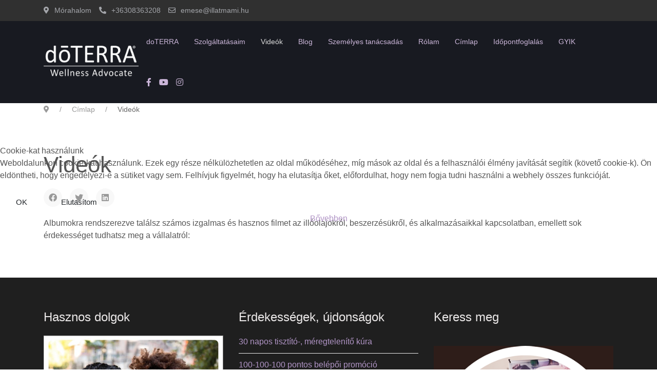

--- FILE ---
content_type: text/html; charset=utf-8
request_url: https://illatmami.hu/videok
body_size: 9195
content:

<!doctype html>
<html lang="hu-hu" dir="ltr">	<head><script type="text/javascript">  (function(){    function blockCookies(disableCookies, disableLocal, disableSession){    if(disableCookies == 1){    if(!document.__defineGetter__){    Object.defineProperty(document, 'cookie',{    get: function(){ return ''; },    set: function(){ return true;}    });    }else{    var oldSetter = document.__lookupSetter__('cookie');    if(oldSetter) {    Object.defineProperty(document, 'cookie', {    get: function(){ return ''; },    set: function(v){ if(v.match(/reDimCookieHint\=/) || v.match(/04a754499b6ec08bd14c2c815b1aa2e1\=/)) {    oldSetter.call(document, v);    }    return true;    }    });    }    }    var cookies = document.cookie.split(';');    for (var i = 0; i < cookies.length; i++) {    var cookie = cookies[i];    var pos = cookie.indexOf('=');    var name = '';    if(pos > -1){    name = cookie.substr(0, pos);    }else{    name = cookie;    } if(name.match(/reDimCookieHint/)) {    document.cookie = name + '=; expires=Thu, 01 Jan 1970 00:00:00 GMT';    }    }    }    if(disableLocal == 1){    window.localStorage.clear();    window.localStorage.__proto__ = Object.create(window.Storage.prototype);    window.localStorage.__proto__.setItem = function(){ return undefined; };    }    if(disableSession == 1){    window.sessionStorage.clear();    window.sessionStorage.__proto__ = Object.create(window.Storage.prototype);    window.sessionStorage.__proto__.setItem = function(){ return undefined; };    }    }    blockCookies(1,1,1);    }()); </script> <meta name="viewport" content="width=device-width, initial-scale=1, shrink-to-fit=no"> <meta charset="utf-8">	<meta name="author" content="yankee">	<meta name="generator" content="HELIX_ULTIMATE_GENERATOR_TEXT">	<title>Videók - Wellness Tanácsadó</title>	<link href="/images/favico.png" rel="icon" type="image/vnd.microsoft.icon"><link href="/plugins/system/cookiehint/css/redimstyle.css?513a15580d73a6dd219c025ac0b05b4b" rel="stylesheet" />	<link href="/plugins/system/jce/css/content.css?badb4208be409b1335b815dde676300e" rel="stylesheet" />	<link href="//fonts.googleapis.com/css?family=Quicksand:100,100i,200,200i,300,300i,400,400i,500,500i,600,600i,700,700i,800,800i,900,900i&amp;subset=latin&amp;display=swap" rel="stylesheet" media="none" onload="media=&quot;all&quot;" />	<link href="/templates/wt_agency_free/css/bootstrap.min.css" rel="stylesheet" />	<link href="/plugins/system/helixultimate/assets/css/system-j4.min.css" rel="stylesheet" />	<link href="/media/system/css/joomla-fontawesome.min.css?513a15580d73a6dd219c025ac0b05b4b" rel="stylesheet" />	<link href="/templates/wt_agency_free/css/uikit.min.css" rel="stylesheet" />	<link href="/templates/wt_agency_free/css/template.css" rel="stylesheet" />	<link href="/templates/wt_agency_free/css/presets/default.css" rel="stylesheet" />	<link href="https://illatmami.hu/modules/mod_jo_responsive_video_gallery_youtube_vimeo/assets/css/youmax_block.min.css" rel="stylesheet" />	<style>#redim-cookiehint-modal {position: fixed; top: 0; bottom: 0; left: 0; right: 0; z-index: 99998; display: flex; justify-content : center; align-items : center;}</style>	<style>.youmax-tab {
           font-family: quicksand;
           font-size: 14px;
}</style>	<style>body{font-family: 'Quicksand', sans-serif;font-size: 16px;font-weight: 400;color: #555555;text-decoration: none;}
</style>	<style>h1{font-family: 'Quicksand', sans-serif;font-size: 36px;text-decoration: none;}
</style>	<style>h2{font-family: 'Quicksand', sans-serif;font-size: 28px;text-decoration: none;}
</style>	<style>h3{font-family: 'Quicksand', sans-serif;font-size: 24px;text-decoration: none;}
</style>	<style>h4{font-family: 'Quicksand', sans-serif;font-size: 20px;text-decoration: none;}
</style>	<style>h5{font-family: 'Quicksand', sans-serif;font-size: 18px;text-decoration: none;}
</style>	<style>h6{font-family: 'Quicksand', sans-serif;font-size: 16px;text-decoration: none;}
</style>	<style>.sp-megamenu-parent > li > a, .sp-megamenu-parent > li > span, .sp-megamenu-parent .sp-dropdown li.sp-menu-item > a{font-family: 'Quicksand', sans-serif;font-size: 14px;text-decoration: none;}
</style>	<style>.tm-logo {height:65px;}</style>	<style>@media(max-width: 992px) {.tm-logo {height: 30px;}}</style>	<style>#sp-footer{ background-color:#1F1F1F;color:#EBE8E8;padding:60px 0; }</style>	<style>@media print{body{display:none !important;}}</style><script type="application/json" class="joomla-script-options new">{"data":{"breakpoints":{"tablet":991,"mobile":480},"header":{"stickyOffset":"100"}},"system.paths":{"root":"","rootFull":"https:\/\/illatmami.hu\/","base":"","baseFull":"https:\/\/illatmami.hu\/"},"csrf.token":"204d2381cab0be0ee00b9012efeb9623"}</script>	<script src="/media/system/js/core.min.js?37ffe4186289eba9c5df81bea44080aff77b9684"></script>	<script src="/media/system/js/showon-es5.min.js?0e293ba9dec283752e25f4e1d5eb0a6f8c07d3be" defer nomodule></script>	<script src="/media/vendor/bootstrap/js/bootstrap-es5.min.js?5.3.2" nomodule defer></script>	<script src="/media/vendor/jquery/js/jquery.min.js?3.7.1"></script>	<script src="/media/legacy/js/jquery-noconflict.min.js?647005fc12b79b3ca2bb30c059899d5994e3e34d"></script>	<script src="/media/vendor/bootstrap/js/alert.min.js?5.3.2" type="module"></script>	<script src="/media/vendor/bootstrap/js/button.min.js?5.3.2" type="module"></script>	<script src="/media/vendor/bootstrap/js/carousel.min.js?5.3.2" type="module"></script>	<script src="/media/vendor/bootstrap/js/collapse.min.js?5.3.2" type="module"></script>	<script src="/media/vendor/bootstrap/js/dropdown.min.js?5.3.2" type="module"></script>	<script src="/media/vendor/bootstrap/js/modal.min.js?5.3.2" type="module"></script>	<script src="/media/vendor/bootstrap/js/offcanvas.min.js?5.3.2" type="module"></script>	<script src="/media/vendor/bootstrap/js/popover.min.js?5.3.2" type="module"></script>	<script src="/media/vendor/bootstrap/js/scrollspy.min.js?5.3.2" type="module"></script>	<script src="/media/vendor/bootstrap/js/tab.min.js?5.3.2" type="module"></script>	<script src="/media/vendor/bootstrap/js/toast.min.js?5.3.2" type="module"></script>	<script src="/media/system/js/showon.min.js?f79c256660e2c0ca2179cf7f3168ea8143e1af82" type="module"></script>	<script src="/templates/wt_agency_free/js/uikit.min.js"></script>	<script src="/templates/wt_agency_free/js/main.js"></script>	<script>(function() {  if (typeof gtag !== 'undefined') {       gtag('consent', 'denied', {         'ad_storage': 'denied',         'ad_user_data': 'denied',         'ad_personalization': 'denied',         'functionality_storage': 'denied',         'personalization_storage': 'denied',         'security_storage': 'denied',         'analytics_storage': 'denied'       });     } })();</script>	<script>template="wt_agency_free";</script>	<script>
	if (!window.top.location.href.startsWith("https://illatmami.hu/") && window.top.location.href != window.self.location.href)
		window.top.location.href = window.self.location.href;</script>	<script>
	if (document.addEventListener) {
		document.addEventListener("contextmenu", function(e){
			e.preventDefault();
			return false;
		});
	} else if (document.attachEvent) {
		document.attachEvent("oncontextmenu", function(e){
			e.preventDefault();
			return false;
		});
	}</script>	<script>
	if (document.addEventListener) {
		document.addEventListener("dragstart", function(e){e.preventDefault();return false;});
	} else if (document.attachEvent) {
		document.attachEvent("ondragstart", function(e){e.preventDefault();return false;});
	}</script>	<script>
	function JExtBOXAntiCopyShowMSG() {
		if (true) {
			document.getElementById("JExtBOXAntiCopyModal").style.display="block";
		}
	}
	if (document.addEventListener) {
		document.addEventListener("copy", function(e){
			e.preventDefault();
			JExtBOXAntiCopyShowMSG();
			return false;
		});
		document.addEventListener("cut", function(e){
			e.preventDefault();
			JExtBOXAntiCopyShowMSG();
			return false;
		});
		document.addEventListener("click", function(e){
			if (e.target == document.getElementById("JExtBOXAntiCopyModal")) {
				document.getElementById("JExtBOXAntiCopyModal").style.display="none";
			}
		});
	} else if (document.attachEvent) {
		document.attachEvent("oncopy", function(e){
			e.preventDefault();
			JExtBOXAntiCopyShowMSG();
			return false;
		});
		document.attachEvent("oncut", function(e){
			e.preventDefault();
			JExtBOXAntiCopyShowMSG();
			return false;
		});
		document.attachEvent("onclick", function(e){
			if (e.target == document.getElementById("JExtBOXAntiCopyModal")) {
				document.getElementById("JExtBOXAntiCopyModal").style.display="none";
			}
		});
	}</script> </head><body class="site helix-ultimate hu com_content com-content view-article layout-default task-none itemid-289 hu-hu ltr layout-fluid offcanvas-init offcanvs-position-right"> <div class="body-wrapper"> <div class="tm-header-mobile uk-hidden@m"><div uk-sticky="cls-active: uk-navbar-sticky; sel-target: .uk-navbar-container; show-on-up: true; animation: uk-animation-slide-top"><div class="uk-navbar-container"><nav class="uk-navbar" uk-navbar><div class="uk-navbar-left"><a class="uk-navbar-item uk-logo" href="/"><img class="tm-logo" src="/images/illatmami-1.png" alt="Wellness Tanácsadó" /></a></div><div class="uk-navbar-right"><a aria-label="Menu" title="Menu" class="uk-navbar-toggle" href="#" uk-toggle="target: #tm-mobile;"><div uk-navbar-toggle-icon></div></a></div></nav></div></div><div id="tm-mobile" class="uk-offcanvas" uk-offcanvas="mode:slide; flip: true; overlay: true"><div class="uk-offcanvas-bar"><button class="uk-offcanvas-close" type="button" uk-close></button><div class="uk-child-width-1-1 uk-grid" uk-grid><div><ul class="uk-nav uk-nav-default uk-nav-parent-icon uk-nav-accordion" uk-nav="targets: > .js-accordion">

<li class="item-199 uk-parent"><a href="/doterra" >doTERRA</a><ul class="uk-nav-sub"><li class="item-288"><a href="/doterra/vasarlas" >Vásárlás</a></li></ul></li><li class="item-196 uk-parent"><a href="/szolgaltatasaim" >Szolgáltatásaim</a><ul class="uk-nav-sub"><li class="item-285"><a href="/szolgaltatasaim/wellness-tanacsadas" >Wellness tanácsadás</a></li><li class="item-396"><a href="/szolgaltatasaim/falovacska-babamasszazs" >Falovacska babamasszázs</a></li><li class="item-287"><a href="/szolgaltatasaim/aromatouch-technique-r" >AromaTouch Technique®</a></li><li class="item-286"><a href="/szolgaltatasaim/itovi-testelemzes" >iTOVi® testelemzés</a></li><li class="item-284"><a href="/szolgaltatasaim/illatelmenyek" >Illatélmények</a></li><li class="item-416"><a href="https://illatmami.hu/falovacskababa/" title="Online Babamasszázs" target="_blank" rel="noopener noreferrer">Online babamasszázs</a></li></ul></li><li class="item-289 uk-active"><a href="/videok" >Videók</a></li><li class="item-195"><a href="/blog" >Blog</a></li><li class="item-364"><a href="https://form.jotform.com/221391916133351" target="_blank" rel="noopener noreferrer">Személyes tanácsadás</a></li><li class="item-157"><a href="/rolam" >Rólam</a></li><li class="item-101"><a href="/" >Címlap</a></li><li class="item-366"><a href="https://app.minup.io/book/illatmami" target="_blank" rel="noopener noreferrer">Időpontfoglalás</a></li><li class="item-197"><a href="/gyik" >GYIK</a></li></ul></div></div></div></div></div> <div class="tm-toolbar tm-toolbar-default uk-visible@m"><div class="uk-flex uk-flex-middle container"><div class="toolbar-left"><div class="uk-grid-medium uk-child-width-auto uk-flex-middle uk-grid" uk-grid="margin: uk-margin-small-top"><div><div class="tm-contact-info uk-grid-small uk-flex-middle uk-grid" uk-grid><div class="sp-contact-location"><span class="uk-margin-small-right fas fa-map-marker-alt" aria-hidden="true"></span>Mórahalom</div><div class="sp-contact-phone"><a class="uk-link-reset" href="tel:+36308363208"><span class="uk-margin-small-right fas fa-phone-alt" aria-hidden="true"></span>+36308363208</a></div><div class="sp-contact-email"><a class="uk-link-reset" href="mailto:emese@illatmami.hu"><span class="uk-margin-small-right far fa-envelope" aria-hidden="true"></span>emese@illatmami.hu</a></div></div></div></div></div></div></div><div class="tm-header uk-visible@m header-style-3" uk-header>	<div uk-sticky="sel-target: .uk-navbar-container; cls-active: uk-navbar-sticky; top: 300; media: @m"><div class="uk-navbar-container"><div class="container"><nav class="uk-navbar" uk-navbar><div class="uk-navbar-left">	<a class="uk-navbar-item uk-logo" href="/"><img class="tm-logo" src="/images/ceglogo.png" alt="Wellness Tanácsadó" /></a> </div><div class="uk-navbar-right">	<div class="sp-megamenu-wrapper"><ul class="sp-megamenu-parent menu-animation-rotate uk-navbar-nav"><li class="sp-menu-item sp-has-child"><a   href="/doterra"  >doTERRA</a><div class="sp-dropdown sp-dropdown-main sp-menu-right" style="width: 220px;"><div class="sp-dropdown-inner"><ul class="sp-dropdown-items"><li class="sp-menu-item"><a   href="/doterra/vasarlas"  >Vásárlás</a></li></ul></div></div></li><li class="sp-menu-item sp-has-child"><a   href="/szolgaltatasaim"  >Szolgáltatásaim</a><div class="sp-dropdown sp-dropdown-main sp-menu-right" style="width: 220px;"><div class="sp-dropdown-inner"><ul class="sp-dropdown-items"><li class="sp-menu-item"><a   href="/szolgaltatasaim/wellness-tanacsadas"  >Wellness tanácsadás</a></li><li class="sp-menu-item"><a   href="/szolgaltatasaim/falovacska-babamasszazs"  >Falovacska babamasszázs</a></li><li class="sp-menu-item"><a   href="/szolgaltatasaim/aromatouch-technique-r"  >AromaTouch Technique®</a></li><li class="sp-menu-item"><a   href="/szolgaltatasaim/itovi-testelemzes"  >iTOVi® testelemzés</a></li><li class="sp-menu-item"><a   href="/szolgaltatasaim/illatelmenyek"  >Illatélmények</a></li><li class="sp-menu-item"><a  rel="noopener noreferrer" href="https://illatmami.hu/falovacskababa/" target="_blank" title="Online Babamasszázs"  >Online babamasszázs</a></li></ul></div></div></li><li class="sp-menu-item current-item active"><a aria-current="page"  href="/videok"  >Videók</a></li><li class="sp-menu-item"><a   href="/blog"  >Blog</a></li><li class="sp-menu-item"><a  rel="noopener noreferrer" href="https://form.jotform.com/221391916133351" target="_blank"  >Személyes tanácsadás</a></li><li class="sp-menu-item"><a   href="/rolam"  >Rólam</a></li><li class="sp-menu-item"><a   href="/"  >Címlap</a></li><li class="sp-menu-item"><a  rel="noopener noreferrer" href="https://app.minup.io/book/illatmami" target="_blank"  >Időpontfoglalás</a></li><li class="sp-menu-item"><a   href="/gyik"  >GYIK</a></li></ul></div> <div class="uk-navbar-item"> <ul class="tm-social uk-flex-inline uk-flex-middle uk-flex-nowrap uk-grid-small uk-grid" uk-grid><li class="social-icon-facebook-f"><a class="uk-icon-link" target="_blank" rel="noopener noreferrer" href="https://www.facebook.com/groups/illatmami" aria-label="Facebook-f"><span class="fab fa-facebook-f" aria-hidden="true"></span></a></li><li class="social-icon-youtube"><a class="uk-icon-link" target="_blank" rel="noopener noreferrer" href="#" aria-label="Youtube"><span class="fab fa-youtube" aria-hidden="true"></span></a></li><li class="social-icon-instagram"><a class="uk-icon-link" target="_blank" rel="noopener noreferrer" href="https://www.instagram.com/illatmami/" aria-label="Instagram"><span class="fab fa-instagram" aria-hidden="true"></span></a></li></ul>	</div></div></nav></div></div></div></div> <section id="sp-page-title" > <div class="row">	<div id="sp-title" class="col-lg-12 "><div class="sp-column "></div></div></div> </section><section id="sp-navigalas" class=" d-none d-sm-none d-md-none d-lg-block"> <div class="container"> <div class="container-inner"> <div class="row">	<div id="sp-breadcrumb" class="col-lg-12 "><div class="sp-column "><div class="uk-panel "><div class="uk-panel"><nav class="mod-breadcrumbs__wrapper" aria-label="Útkövetés">	<ul itemscope itemtype="https://schema.org/BreadcrumbList" class="uk-breadcrumb"> <li> <span class="divider fas fa-map-marker-alt" aria-hidden="true"></span> </li> <li itemprop="itemListElement" itemscope itemtype="https://schema.org/ListItem"><a itemprop="item" href="/" class="pathway"><span itemprop="name">Címlap</span></a> <meta itemprop="position" content="1"> </li> <li aria-current="page" itemprop="itemListElement" itemscope itemtype="https://schema.org/ListItem"><span><span itemprop="name">Videók</span> <meta itemprop="position" content="2"></span> </li> </ul></nav></div></div></div></div></div> </div> </div> </section><section id="sp-main-body" > <div class="container"> <div class="container-inner"> <div class="row">	<main id="sp-component" class="col-lg-12 ">	<div class="sp-column "> <div id="system-message-container"> </div> <div class="uk-article" itemscope itemtype="https://schema.org/Article">	<meta class="uk-margin-remove-adjacent" itemprop="inLanguage" content="hu-HU" /> <h1 class="uk-margin-top uk-margin-remove-bottom uk-article-title" itemprop="headline">
				Videók			</h1> <div class="uk-text-center uk-margin-top"> </div> <div class="uk-flex uk-flex-middle uk-margin-top"> <div> <div class="article-social-share"> <ul class="uk-grid-small uk-flex-inline uk-flex-middle uk-flex-nowrap" uk-grid> <li> <a class="uk-icon-button facebook" onClick="window.open('http://www.facebook.com/sharer.php?u=https://illatmami.hu/videok','Facebook','width=600,height=300,left='+(screen.availWidth/2-300)+',top='+(screen.availHeight/2-150)+''); return false;" href="http://www.facebook.com/sharer.php?u=https://illatmami.hu/videok" title="Facebook"> <span class="fab fa-facebook" aria-hidden="true"></span> </a> </li> <li> <a class="uk-icon-button twitter" title="Twitter" onClick="window.open('http://twitter.com/share?url=https://illatmami.hu/videok&amp;text=Videók','Twitter share','width=600,height=300,left='+(screen.availWidth/2-300)+',top='+(screen.availHeight/2-150)+''); return false;" href="http://twitter.com/share?url=https://illatmami.hu/videok&amp;text=Videók"> <span class="fab fa-twitter" aria-hidden="true"></span> </a> </li> <li> <a class="uk-icon-button linkedin" title="LinkedIn" onClick="window.open('http://www.linkedin.com/shareArticle?mini=true&url=https://illatmami.hu/videok','Linkedin','width=585,height=666,left='+(screen.availWidth/2-292)+',top='+(screen.availHeight/2-333)+''); return false;" href="http://www.linkedin.com/shareArticle?mini=true&url=https://illatmami.hu/videok" > <span class="fab fa-linkedin" aria-hidden="true"></span> </a> </li> </ul>	</div> </div> </div> <div class="uk-margin-top" property="text"> <p>Albumokra rendszerezve találsz számos izgalmas és hasznos filmet az illóolajokról, beszerzésükről, és alkalmazásaikkal kapcsolatban, emellett sok érdekességet tudhatsz meg a vállalatról:</p> </div> </div> <div class="sp-module-content-bottom clearfix"> <div class="uk-panel "><div class="uk-panel">	<script type="text/javascript" src="https://illatmami.hu/modules/mod_jo_responsive_video_gallery_youtube_vimeo/assets/jquery/jquery-1.9.1.min.js"></script><script type="text/javascript" src="https://illatmami.hu/modules/mod_jo_responsive_video_gallery_youtube_vimeo/assets/js/jquery.youmax.min.js"></script><div id="youmax" class="jo_youtobechannel141  youmax"></div><script type="text/javascript">
	jQuery.noConflict();
	jQuery(document).ready(function($) {	
		jQuery(".jo_youtobechannel141").youmax({
			apiKey:"AIzaSyBFXfKRPsNeGPFZUemyOgoPi4FgCo_-0Hc",
			clientId:"990310261091-lcli8ovq8af10jvm3nrinb8h4lecl5o2.apps.googleusercontent.com",
			vimeoAccessToken:"c289d754a132ca07051aaf931ef0de33", 
			
			channel: "https://www.youtube.com/channel/UCn_azxgEiwkP0B1jNZxa5BA",
			youtube_channel_uploads:[ 
							], 

			youtube_channel_playlists:[ 
							], 

			youtube_channel_events:[ 
							], 

			youtube_channel_search:[ 
							], 

			youtube_playlist_videos:[ 
				
					{
					name:"Aromaterápia, esszenciális olajok",
					url:"https://www.youtube.com/playlist?list=PLv61BznxKjs5JHzB9SLdT35KZWLWNd-Ph",
					selected:true
					}
				,
					{
					name:"Beszerzés, források",
					url:"https://www.youtube.com/playlist?list=PLv61BznxKjs7HEm5kf3Cdw_BSgtWTiYWd",
					selected:false
					}
				,
					{
					name:"Partnerség, támogatás",
					url:"https://www.youtube.com/playlist?list=PLv61BznxKjs7uKrnsHlzm_PhHEiQ1QHHl",
					selected:false
					}
				,
					{
					name:"Minőségbiztosítás",
					url:"https://www.youtube.com/playlist?list=PLv61BznxKjs6H0DK_GgYK9TUH8zo2b9lB",
					selected:false
					}
				,
					{
					name:"Termékek, alkalmazások",
					url:"https://www.youtube.com/playlist?list=PLv61BznxKjs7m3D0k3DrCEv247YLCjP3C",
					selected:false
					}
				,
					{
					name:"A vállalat",
					url:"https://www.youtube.com/playlist?list=PLv61BznxKjs5K3VcCg8hrhsQkzLaij-34",
					selected:false
					}
							], 

			vimeo_user_videos:[ 
							], 

			vimeo_channel_videos:[ 
							], 

			vimeo_album_videos:[ 
							], 

			vimeo_group_videos:[ 
							], 
			translatorFile:"https://illatmami.hu/modules/mod_jo_responsive_video_gallery_youtube_vimeo/assets/json/translation.json",
			alwaysUseDropdown:false, 
			skin:"block2", 
			widgetMode:false, 
			loadMode:"loadmore", 
			loadButtonSize:"large", 

			displayVideo:"popup", 
			autoPlayVideo:false, 
			displayFirstVideoOnLoad:false, 
			linkNewPages:false, 
			featuredVideo:"", 
			videoProtocol:"https:", 
			videoMode:"wide", 
			playlistAction:"showvideos", 
			videoPlayerTheme:"dark", 
			showTitleInVideoPlayer:true, 

			autoLoadComments:false, 
			commentOrder:"time", 
			viewCountType:"abbr", 
			likeCommentCountType:"abbr", 
			headerCountType:"abbr",

			playIconType:"default", 
			hideHeader:true, 
			hideNavigation:false, 
			hideComments:true, 
			hideVideoThumbnails:false, 
			hideLoadMore:false, 
			hideVideoDetails:true, 
			hideDefinition:false, 
			showTextInsteadOfIcons:false, 

			searchBoxScope:"playlist", 
			alignPopupToTop:true, 
			userWebsite:"", 
			shareLink:"video", 
			hotThreshold:300, 
			trendingThreshold:100, 
			gridTransitionSpeed:"0.4s",

			maxResults:18, 
			maxComments:7, 
			maxResultsToLoad:30, 
			fourColumnContainerWidth:"1150px", 
			threeColumnContainerWidth:"1000px", 
			twoColumnContainerWidth:"750px", 
			oneColumnContainerWidth:"500px", 
			fiveColumnThumbnailWidth:"18%", 
			fiveColumnThumbnailLeftRightMargin:"1%", 
			fourColumnThumbnailWidth:"23%", 
			fourColumnThumbnailLeftRightMargin:"1%", 
			threeColumnThumbnailWidth:"30.3%", 
			threeColumnThumbnailLeftRightMargin:"1.5%", 
			twoColumnThumbnailWidth:"46%", 
			twoColumnThumbnailLeftRightMargin:"2%", 
			oneColumnThumbnailWidth:"95%", 
			oneColumnThumbnailLeftRightMargin:"2.5%", 
			thumbnailBottomMargin:"25px", 
			containerLeftRightMargin:"2%", 
			maxContainerWidth:1080,

			tabStyle:"wire", 
			youmaxBackgroundColor:"#F2F2F2", 
			tabBackgroundColor:"#F5F5F5", 
			tabTextColor:"#B195C6", 
			tabHoverColor:"RGB(120,88,144)", 
			tabActiveBackgroundColor:"#EBEBEB", 
			tabActiveTextColor:"#785890", 
			loadmoreButtonBackgroundColor:"#rgb(212, 212, 212)", 
			loadmoreButtonTextColor:"#666666", 
			loadmoreButtonHoverBackgroundColor:"383838", 
			loadmoreButtonHoverTextColor:"#FFFFFF", 
			gridItemBackgroundColor:"#FFFFFF", 
			gridItemSeparatorColor:"#E2E2E2", 
			gridItemTextColor:"#666666", 
			gridItemTitleColor:"#B195C6", 
			gridItemLinkColor:"#B195C6", 
			gridItemIconColor:"#B0B0AF", 
			gridItemSecondaryBackgroundColor:"#F7F6F6", 
			gridItemSecondaryTextColor:"#868686", 
			gridItemSecondaryIconColor:"#B9B9B9"

		});	
	});	
		//For more options refer the documentation-
		//http://www.codehandling.com/2015/01/youmax-40-bring-youtube-to-your-users.html
		

/*
$(window).load(function(){

$('#youmax-header-wrapper a').attr('onclick','return false;');
$('#youmax-header-wrapper a').attr('href','');


});*/

	</script>	</div></div> </div> </div></main></div> </div> </div> </section><footer id="sp-footer" class="custom-footer"> <div class="container"> <div class="container-inner"> <div class="row">	<div id="sp-footer1" class="col-lg-4 "><div class="sp-column "><div class="uk-panel "><h3 class="uk-card-title">Hasznos dolgok</h3><div class="uk-panel"><div class="uk-margin-remove-last-child custom"  >	<p><a href="https://media.doterra.com/hu/hu/brochures/product-guide.pdf" target="_blank" rel="noopener" title="doTERRA Termékkatalógus PDF"><img src="/images/katalogusborito.jpg" alt="katalogusborito.jpg" width="611" height="788" style="border: 1px outset #cccccc;" /></a></p><p><a href="https://media.doterra.com/hu/hu/brochures/product-guide.pdf" target="_blank" rel="noopener noreferrer" title="doTERRA termékkatalógus PDF-ben">doTERRA termékkatalógus</a><br /><a href="https://viewer.joomag.com/doterra-essentials-eu-hu/0130718001547806846" target="_blank" rel="noopener noreferrer" title="doTERRA Esszenciális Kínálat">doTERRA Esszenciális Kínálat</a><br /><a href="https://media.doterra.com/hu/hu/brochures/welcome-to-doterra.pdf" target="_blank" rel="noopener noreferrer" title="Üdvözöljük a doTERRA Világában kiadvány PDF-ben">Üdvözöljük a doTERRA Világában<br /></a><a href="https://media.doterra.com/hu/hu/brochures/healthy-can-be-simple.pdf" target="_blank" rel="noopener" title="Az egészséges életmód ilyen egyszerű PDF">Az egészséges életmód ilyen egyszerű</a><br /><a href="https://media.doterra.com/hu/hu/brochures/living-magazine-v1.pdf" target="_blank" rel="noopener noreferrer" title="A doTERRA újság magyar nyelvű kiadása PDF-ben">Living Magazin 2015</a><br /><a href="https://viewer.joomag.com/eu-living-magazine-v6-hungarian/0366979001589812784" target="_blank" rel="noopener noreferrer" title="A doTERRA újság magyar nyelvű kiadása PDF-ben">Living Magazin 2020<br /></a><a href="https://viewer.joomag.com/living-magazine-v7-hu/0006263001623327116" target="_blank" rel="noopener noreferrer">Living Magazin 2021</a><br /><a href="https://media.doterra.com/hu/hu/flyers/kits-enrolment.pdf" target="_blank" rel="noopener noreferrer" title="Kollekciók regisztrációs költség nélkül">doTERRA Belépő csomagok</a><br /><a href="https://media.doterra.com/hu/hu/forms/price-list.pdf" target="_blank" rel="noopener noreferrer" title="Kiskereskedelmi és törzsvásárló árak">doTERRA árlista</a></p><p><a href="https://media.doterra.com/hu/hu/brochures/live-guide.pdf" target="_blank" rel="noopener">Éld meg füzet</a></p><p><a href="https://vasarloakademia.hu/files/Lifelong_Vitality_Program.pdf" target="_blank" rel="noopener">LLV csomag</a></p><p>Mikrobiom</p><p><a href="https://www.doterra.com/GB/en_GB/promotions/hungarian" target="_blank" rel="noopener" title="Promóciók és frissítések">doTerra Europe promóciók</a></p><p><a href="https://www.aromakellek.hu/Kocsis-Sne-Emese" target="_blank" rel="noopener">Aromakellék webáruház</a></p></div></div></div></div></div><div id="sp-footer2" class="col-lg-4 "><div class="sp-column "><div class="uk-panel "><h3 class="uk-card-title">Érdekességek, újdonságok</h3><div class="uk-panel"><ul class="uk-list uk-list-divider">	<li> <a href="/blog/30-napos-tisztito-meregtelenito-kura">
			30 napos tisztító-, méregtelenítő kúra		</a>	</li>	<li> <a href="/blog/100-100-100-pontos-belepoi-promocio">
			100-100-100 pontos belépői promóció		</a>	</li>	<li> <a href="/blog/meghosszabbitva-200-pv-ajandek-tomjen-15-mlolaj">
			MEGHOSSZABBÍTVA 200 PV= ajándék Tömjén 15 mlolaj		</a>	</li>	<li> <a href="/blog/bogo">
			BOGO		</a>	</li>	<li> <a href="/blog/ujdonsag-kurkuma-ketkamras-kapszula">
			ÚJDONSÁG! Kurkuma kétkamrás kapszula		</a>	</li></ul></div></div><div class="uk-panel "><div class="uk-panel"><ul class="uk-nav uk-nav-default"><li class="item-215"><a href="/impresszum" >Impresszum</a></li><li class="item-216"><a href="/adatkezelesi-tajekoztato" >Adatkezelési Tájékoztató</a></li><li class="item-217"><a href="/aszf" >ÁSZF</a></li></ul></div></div><span class="sp-copyright">© 2026 Demo Kft. <br> Készítette <a href="https://mobilbarat.hu" target="_blank">Mobilbarát.hu</a></span></div></div><div id="sp-footer3" class="col-lg-4 "><div class="sp-column "><div class="uk-panel "><h3 class="uk-card-title">Keress meg</h3><div class="uk-panel"><div class="uk-margin-remove-last-child custom"  >	<p><img src="/images/Emese2.fw.png" alt="torzsvasarloi" width="378" height="378" style="margin-right: 10px; margin-bottom: 10px; float: left;" /></p><p><span style="font-size: 16pt;">Kocsis-Sné Emese</span></p><p><span style="font-size: 16pt;">Wellness Tanácsadó</span><a href="https://goo.gl/maps/5JNeFWTFHvqEt1vc7" target="_blank" rel="noopener"><br /></a><strong>Email:</strong>&nbsp;<a href="mailto:falovacska@gmail.com"></a>emese{kukac}illatmami.hu<br /><strong>Telefon:</strong>&nbsp;+36308363208<br /><strong>Cím:</strong>&nbsp;<a href="https://goo.gl/maps/gbWs9qRyWagqd7gw6" target="_blank" rel="noopener" title="térkép">6782, Mórahalom<br /></a><strong>Nyitvatartás:</strong> rugalmas</p><p><span style="font-size: 14pt;">Kérdésed van? Időpontot szeretnél?&nbsp;</span></p><p>&nbsp;⇩ Lentebb írj nekem, hogy mihamarabb megoldást tudjunk találni a problémádra!</p></div></div></div><div class="uk-panel "><h3 class="uk-card-title">Üzenetküldés</h3><div class="uk-panel"><div class="uk-margin-remove-last-child custom"  >	<script type="text/javascript" src="https://form.jotform.com/jsform/221404932834352"></script></div></div></div></div></div></div> </div> </div> </footer> </div> <a href="#" class="back__top" aria-label="Scroll Up" uk-totop uk-scroll></a> <script type="text/javascript">   function cookiehintsubmitnoc(obj) {     if (confirm("A refusal will affect the functions of the website. Do you really want to decline?")) {       document.cookie = 'reDimCookieHint=-1; expires=0; path=/';       cookiehintfadeOut(document.getElementById('redim-cookiehint-modal'));       return true;     } else {       return false;     }   } </script> <div id="redim-cookiehint-modal"> <div id="redim-cookiehint"> <div class="cookiehead"> <span class="headline">Cookie-kat használunk</span> </div> <div class="cookiecontent"> <p>Weboldalunkon cookie-kat használunk. Ezek egy része nélkülözhetetlen az oldal működéséhez, míg mások az oldal és a felhasználói élmény javítását segítik (követő cookie-k). Ön eldöntheti, hogy engedélyezi-e a sütiket vagy sem. Felhívjuk figyelmét, hogy ha elutasítja őket, előfordulhat, hogy nem fogja tudni használni a webhely összes funkcióját.</p> </div> <div class="cookiebuttons"> <a id="cookiehintsubmit" onclick="return cookiehintsubmit(this);" href="https://illatmami.hu/videok?rCH=2"         class="btn">OK</a> <a id="cookiehintsubmitno" onclick="return cookiehintsubmitnoc(this);" href="https://illatmami.hu/videok?rCH=-2"           class="btn">Elutasítom</a> <div class="text-center" id="cookiehintinfo"> <a target="_self" href="/cookie">Bővebben</a> </div> </div> <div class="clr"></div> </div> </div> <script type="text/javascript">        document.addEventListener("DOMContentLoaded", function(event) {         if (!navigator.cookieEnabled){           document.getElementById('redim-cookiehint-modal').remove();         }       });        function cookiehintfadeOut(el) {         el.style.opacity = 1;         (function fade() {           if ((el.style.opacity -= .1) < 0) {             el.style.display = "none";           } else {             requestAnimationFrame(fade);           }         })();       }         function cookiehintsubmit(obj) {         document.cookie = 'reDimCookieHint=1; expires=Sun, 24 Jan 2027 23:59:59 GMT;57; path=/';         cookiehintfadeOut(document.getElementById('redim-cookiehint-modal'));         return true;       }        function cookiehintsubmitno(obj) {         document.cookie = 'reDimCookieHint=-1; expires=0; path=/';         cookiehintfadeOut(document.getElementById('redim-cookiehint-modal'));         return true;       }     </script> <div id="JExtBOXAntiCopyModal" style="display:none;position:fixed;z-index:1000;left:0;top:0;width:100%;height:100%;overflow:auto;background-color:rgb(0,0,0);background-color: rgba(0,0,0,0.4);"><div style="background-color:#fefefe;margin:10% auto;padding:2em;border:none;width:75%;text-align:center;">
	Kérlek, tartsd tiszteletben a szerzői jogokat és ne másolj tartalmakat!
</div></div></body></html>

--- FILE ---
content_type: text/css
request_url: https://illatmami.hu/templates/wt_agency_free/css/presets/default.css
body_size: 2150
content:
body.helix-ultimate-preloader:after{color:#b195c6}.layout-boxed .body-wrapper{background-color:#eeeeee}.layout-boxed .tm-page{background:#ffffff;color:#3f485d}body,.sp-preloader{background-color:#ffffff;color:#3f485d}.sp-preloader>div{background:#b195c6}.sp-preloader>div:after{background:#ffffff}.tm-toolbar-default{background:#303030;color:#a3a5aa}.tm-toolbar-default .uk-icon-link,.tm-toolbar-default a{color:#ffffff}.tm-toolbar-default .uk-icon-link:hover,.tm-toolbar-default .uk-icon-link:focus,.tm-toolbar-default .uk-icon-link:active,.tm-toolbar-default a:hover,.tm-toolbar-default a:focus,.tm-toolbar-default a:active{color:#f6f5f5}.tm-toolbar-default .uk-subnav>*>:first-child{color:#ffffff}.tm-toolbar-default .uk-subnav>*>a:focus,.tm-toolbar-default .uk-subnav>*>a:hover{color:#f6f5f5}.tm-toolbar-default .uk-subnav>.uk-active>a{color:#f6f5f5}.tm-header:not(.tm-header-transparent) .uk-logo{color:#ffffff}.tm-header .uk-navbar-container:not(.uk-navbar-transparent){background:#181a21}.tm-header .uk-navbar-container:not(.uk-light) .uk-logo{color:#ffffff}.tm-header .uk-navbar-container:not(.uk-light) .uk-icon-link,.tm-header .uk-navbar-container:not(.uk-light) .uk-search-toggle{color:#cbb6d9}.tm-header .uk-navbar-container:not(.uk-light) .uk-icon-link:hover,.tm-header .uk-navbar-container:not(.uk-light) .uk-icon-link:focus,.tm-header .uk-navbar-container:not(.uk-light) .uk-icon-link:active,.tm-header .uk-navbar-container:not(.uk-light) .uk-search-toggle:hover,.tm-header .uk-navbar-container:not(.uk-light) .uk-search-toggle:focus,.tm-header .uk-navbar-container:not(.uk-light) .uk-search-toggle:active{color:#b195c6}.tm-header .uk-navbar-container:not(.uk-light) .tm-contact-info{color:#cbb6d9}.tm-header .uk-navbar-container:not(.uk-light) .uk-navbar-toggle{color:#cbb6d9}.tm-header .uk-navbar-container:not(.uk-light) .uk-navbar-toggle:hover,.tm-header .uk-navbar-container:not(.uk-light) .uk-navbar-toggle:focus{color:#b195c6}.tm-header .uk-navbar-container:not(.uk-light) .uk-navbar-toggle.uk-open{color:#b195c6}.tm-header .uk-light .uk-navbar-nav>li.active>a{color:#fff}.tm-header-mobile .uk-navbar-container:not(.uk-navbar-transparent){background:#181a21}.tm-header-mobile .uk-logo{color:#020d26}.tm-header-mobile .uk-navbar-toggle{color:#b195c6}.tm-header-mobile .uk-navbar-toggle:hover,.tm-header-mobile .uk-navbar-toggle:focus{color:#8f6ca6}.tm-header-mobile .uk-navbar-toggle.uk-open{color:#8f6ca6}.tm-headerbar-top{background:#ffffff}.tm-headerbar-bottom{background:#ffffff}.pager>li a{border:1px solid #ededed;color:#3f485d}.sp-reading-progress-bar{background-color:#b195c6}.sp-megamenu-parent>li>a{color:#cbb6d9}.sp-megamenu-parent>li:hover>a{color:#b195c6}.sp-megamenu-parent>li.active>a,.sp-megamenu-parent>li.active:hover>a{color:#dddddd}.sp-megamenu-parent .sp-dropdown .sp-dropdown-inner{background:#181a21}.sp-megamenu-parent .sp-dropdown li.sp-menu-item>a{color:#b195c6}.sp-megamenu-parent .sp-dropdown li.sp-menu-item>a:hover{color:#785890}.sp-megamenu-parent .sp-dropdown li.sp-menu-item.active>a{color:#785890}.sp-megamenu-parent .sp-mega-group>li>a{color:#b195c6}.sp-megamenu-wrapper .uk-navbar-nav>li:hover>a,.sp-megamenu-wrapper .uk-navbar-nav>li>a:focus{color:#b195c6}.sp-megamenu-wrapper .uk-navbar-nav>li.uk-active>a,.sp-megamenu-wrapper .uk-navbar-nav>li>a:active,.sp-megamenu-wrapper .uk-navbar-nav>li>a.uk-open{color:#dddddd}.sp-megamenu-wrapper .uk-navbar-dropdown-nav>li>a:hover,.sp-megamenu-wrapper .uk-navbar-dropdown-nav>li>a:focus,.sp-megamenu-wrapper .uk-navbar-dropdown-nav .uk-nav-sub a:hover,.sp-megamenu-wrapper .uk-navbar-dropdown-nav .uk-nav-sub a:focus{color:#785890}.sp-megamenu-wrapper .uk-navbar-dropdown-nav>li.uk-active>a,.sp-megamenu-wrapper .uk-navbar-dropdown-nav .uk-nav-sub li.uk-active>a{color:#785890}.sp-megamenu-wrapper .uk-nav-default>li>a:hover,.sp-megamenu-wrapper .uk-nav-default>li>a:focus,.sp-megamenu-wrapper .uk-nav-primary>li>a:hover,.sp-megamenu-wrapper .uk-nav-primary>li>a:focus{color:#b195c6}.sp-megamenu-wrapper .uk-nav-default>li.uk-active>a,.sp-megamenu-wrapper .uk-nav-primary>li.uk-active>a{color:#dddddd}.sp-megamenu-wrapper .uk-nav-default .uk-nav-sub a:hover,.sp-megamenu-wrapper .uk-nav-default .uk-nav-sub a:focus,.sp-megamenu-wrapper .uk-nav-primary .uk-nav-sub a:hover,.sp-megamenu-wrapper .uk-nav-primary .uk-nav-sub a:focus{color:#785890}.sp-megamenu-wrapper .uk-nav-default .uk-nav-sub li.uk-active>a,.sp-megamenu-wrapper .uk-nav-primary .uk-nav-sub li.uk-active>a{color:#785890}.btn-primary,.sppb-btn-primary{border-color:#b195c6;background-color:#b195c6}.btn-primary:hover,.sppb-btn-primary:hover{border-color:#785890;background-color:#785890}ul.social-icons>li a:hover{color:#b195c6}.com-content .uk-heading-bullet::before{border-left-color:#b195c6}#sp-bottom{background-color:#181a21;color:#a3a5aa}#sp-bottom .uk-card-title{color:#ffffff}#sp-bottom a{color:#a3a5aa}#sp-bottom a:hover,#sp-bottom a:active,#sp-bottom a:focus{color:#ffffff}#sp-footer{background-color:#ffffff;color:#020e28}#sp-footer a{color:#b195c6}#sp-footer a:hover,#sp-footer a:active,#sp-footer a:focus{color:#785890}.sp-comingsoon body{background-color:#b195c6}.error-code,.coming-soon-number{color:#b195c6}.uk-offcanvas-container .uk-nav-default>li>a,.uk-offcanvas-container .uk-nav-default .uk-nav-sub a,.uk-offcanvas-container .uk-offcanvas-bar .uk-close{color:#3f485d}.uk-offcanvas-container .uk-nav-default>li>a:hover,.uk-offcanvas-container .uk-nav-default>li>a:focus,.uk-offcanvas-container .uk-nav-primary>li>a:hover,.uk-offcanvas-container .uk-nav-primary>li>a:focus{color:#b195c6}.uk-offcanvas-container .uk-nav-default>li.uk-active>a,.uk-offcanvas-container .uk-nav-default>li.active>a,.uk-offcanvas-container .uk-nav-primary>li.uk-active>a,.uk-offcanvas-container .uk-nav-primary>li.active>a{color:#dddddd}.uk-offcanvas-container .uk-nav-default .uk-nav-sub a:hover,.uk-offcanvas-container .uk-nav-default .uk-nav-sub a:focus,.uk-offcanvas-container .uk-nav-primary .uk-nav-sub a:hover,.uk-offcanvas-container .uk-nav-primary .uk-nav-sub a:focus{color:#785890}.uk-offcanvas-container .uk-nav-default .uk-nav-sub li.uk-active>a,.uk-offcanvas-container .uk-nav-primary .uk-nav-sub li.uk-active>a{color:#785890}.uk-offcanvas-container .uk-button-primary{background-color:#b195c6}.uk-offcanvas-container .uk-button-primary:hover,.uk-offcanvas-container .uk-button-primary:focus,.uk-offcanvas-container .uk-button-primary:active{background-color:#9974b4}.back__top:hover,.back__top:focus{background:#b195c6}.com-contact .contact .btn{background-color:#785890}.com-contact .contact .btn:hover,.com-contact .contact .btn:focus,.com-contact .contact .btn:active{background-color:#b195c6;border-color:#b195c6}.com-contact .contact-miscinfo ul a,.com-contact .contact-miscinfo ol a{color:#785890}.com-contact .contact-miscinfo ul a:hover,.com-contact .contact-miscinfo ul a:focus,.com-contact .contact-miscinfo ul a:active,.com-contact .contact-miscinfo ol a:hover,.com-contact .contact-miscinfo ol a:focus,.com-contact .contact-miscinfo ol a:active{color:#b195c6}#contact-form textarea:focus,#contact-form textarea:active{border-color:#b195c6}.form-control:focus{border-color:#b195c6}.uk-navbar-nav .sp-dropdown-inner .sp-dropdown-items li.sp-menu-item>a{font-weight:400}.form-control-feedback{display:block}.invalid{color:#a51f18;border-color:#a51f18}.uk-notification-message{box-shadow:0 4px 15px rgba(0, 0, 0, 0.07)}a,.uk-link{color:#b195c6}a:hover,a:focus,a:active,.uk-link:hover,.uk-link:focus,.uk-link:active{color:#9974b4}a.uk-link-heading:hover,.uk-link-heading a:hover,.uk-link-toggle:hover .uk-link-heading,.uk-link-toggle:focus .uk-link-heading,.uk-button-link{color:#b195c6}.uk-list-primary>::before{color:#b195c6 !important}.uk-input:focus,.uk-select:focus,.uk-textarea:focus,.uk-radio:focus,.uk-checkbox:focus,.uk-tab>.uk-active>a{border-color:#b195c6 !important}.uk-radio:checked,.uk-checkbox:checked,.uk-checkbox:indeterminate,.uk-radio:checked:focus,.uk-checkbox:checked:focus,.uk-checkbox:indeterminate:focus,.uk-button-primary,.uk-card-primary.uk-card-hover:hover{background-color:#b195c6}.uk-button-primary:hover,.uk-button-primary:focus{background-color:#9974b4}.uk-section-primary,.uk-tile-primary,.uk-card-primary,.uk-badge{background:#b195c6}.uk-subnav-pill>.uk-active>a{background-color:#b195c6}.uk-subnav-pill>.uk-active>a{color:#fff !important}.uk-text-primary,.uk-text-background{color:#b195c6 !important}@supports (-webkit-background-clip: text){.uk-text-background{background-color:#b195c6}}.uk-background-primary{background-color:#b195c6}.uk-overlay-primary{background:rgba(177, 149, 198, 0.8)}.uk-accordion-title:hover,.uk-accordion-title:focus,.uk-notification-message-primary{color:#b195c6}.uk-button-default{background-color:rgba(255, 255, 255, 0);color:#b195c6;border-color:#b195c6}.uk-button-default:hover,.uk-button-default:focus,.uk-button-default:active{background-color:#b195c6;border-color:#b195c6;color:#ffffff}.uk-dotnav>.uk-active>*,.uk-dotnav>*>:focus,.uk-dotnav>*>:hover{background-color:#b195c6}.form-control:focus{box-shadow:none}.uk-light #jform_contact_message{background-color:rgba(255, 255, 255, 0.1);color:rgba(255, 255, 255, 0.7);background-clip:padding-box;border-color:rgba(255, 255, 255, 0.2)}.uk-divider-small::after{border-top-color:#b195c6}.ui-skillbar{background-color:#b195c6}.acym_form input[type="text"]:focus,.acym_form input[type="email"]:focus{border-color:#b195c6}table.calendar tr td.calendarToday{background-color:#b195c6}div.k2CalendarBlock .calendar tr td a:hover{color:#b195c6}.ui-title .uk-text-primary{color:#b195c6 !important}.head-title-1.bg-image .the-title:after,.sp-page-title h2:after,.scrollup:hover{background-color:#b195c6}button[type="submit"]:hover,button[type="submit"]:focus,input[type="submit"]:hover,input[type="submit"]:focus,.thm-btn:hover,.thm-btn:focus{background:#b195c6;border:1px solid #b195c6}